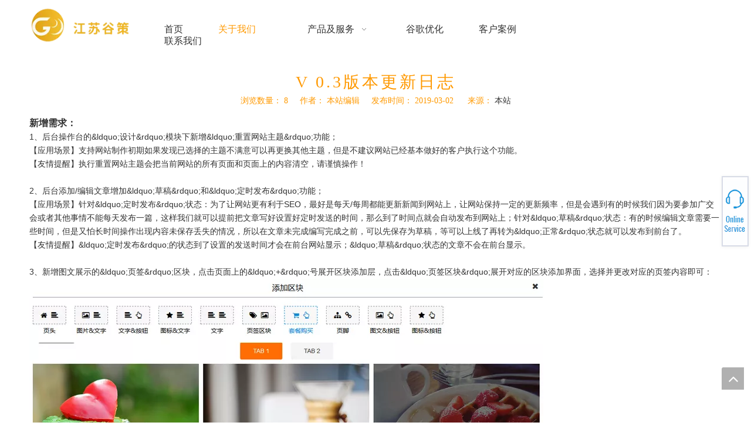

--- FILE ---
content_type: text/html;charset=utf-8
request_url: https://www.gooce.cn/id3175905.html
body_size: 17508
content:
<!DOCTYPE html> <html lang="zh" prefix="og: http://ogp.me/ns#" style="height: auto;"> <head> <title>江苏谷策数字技术有限公司</title> <meta name="keywords" content=""/> <meta name="description" content=""/> <link data-type="dns-prefetch" data-domain="jjrorwxhjimqli5p.leadongcdn.cn" rel="dns-prefetch" href="//jjrorwxhjimqli5p.leadongcdn.cn"> <link data-type="dns-prefetch" data-domain="iirorwxhjimqli5p.leadongcdn.cn" rel="dns-prefetch" href="//iirorwxhjimqli5p.leadongcdn.cn"> <link data-type="dns-prefetch" data-domain="rrrorwxhjimqli5p.leadongcdn.cn" rel="dns-prefetch" href="//rrrorwxhjimqli5p.leadongcdn.cn"> <link rel="canonical" href="https://www.gooce.cn/id3175905.html"/> <meta name="applicable-device" content="pc,mobile"/> <meta http-equiv="Cache-Control" content="no-transform"/> <meta http-equiv="X-UA-Compatible" content="IE=edge"/> <meta name="renderer" content="webkit"/> <meta http-equiv="Content-Type" content="text/html; charset=utf-8"/> <meta name="viewport" content="width=device-width, initial-scale=1, user-scalable=no"/> <link rel="icon" href="//iirorwxhjimqli5p.leadongcdn.cn/cloud/rnBopKqiRlmSmoqonp/www-ico-la_9e2a59c3b863d522b5434d5cc17dcca0_16X16.ico"> <link type="text/css" rel="stylesheet" href="//iirorwxhjimqli5p.leadongcdn.cn/concat/goijKB74evRxiSoolqjpjkoqnil/static/assets/style/bootstrap/cus.bootstrap.grid.system.css,/static/assets/style/bootstrap/cus.bootstrap.grid.system.split.css,/static/assets/widget/script/plugins/picture/animate.css,/static/assets/widget/style/component/pictureNew/widget_setting_description/picture.description.css,/static/assets/widget/style/component/pictureNew/public/public.css"/> <link type="text/css" rel="stylesheet" href="//rrrorwxhjimqli5p.leadongcdn.cn/concat/7pilKB47s8RdiSoqlpkqjpilnkl/static/assets/widget/script/plugins/smartmenu/css/navigation.css,/static/assets/widget/style/component/articledetail/articledetail.css,/static/assets/widget/style/component/tiptap_richText/tiptap_richText.css"/> <link href="//jjrorwxhjimqli5p.leadongcdn.cn/theme/nrjqKBiplqSRpnqiRliSqjimRliSikSRrjqijrriiiokjir/style/style.css" type="text/css" rel="stylesheet" data-theme="true" data-static="false"/><style>@media(min-width:990px){[data-type="rows"][data-level="rows"]{display:flex}}</style> <style guid='u_079325bc463844cc9ba47e8656049726' emptyRender='true' placeholder='true' type='text/css'></style> <link href="//iirorwxhjimqli5p.leadongcdn.cn/site-res/rnkoKBiplqSRjimqliSRkqorrnRliSrjlpmmRpjSjrijriipkkimRriSoopqnpnmrrrrSRnk.css?1667482327615" rel="stylesheet" data-extStyle="true" type="text/css" data-extAttr="20221108133910"/> <style data-type="unAboveTheFoldHeight">#outerContainer_1417076571785{height:30px;overflow:hidden}#outerContainer_1659497955589{height:21px;overflow:hidden}#siteblocks-setting-wrap-vmUqLTejHrhE{height:520px;overflow:hidden}</style> <style guid='b9507fdb-d03c-48c1-b573-d9df82ad5d36' pm_pageStaticHack='' jumpName='head' pm_styles='head' type='text/css'>.sitewidget-articleDetail-20141127154728 .articledetail-title h1{font-size:28px;line-height:40px;letter-spacing:4px;text-align:center;color:#f90}.sitewidget-articleDetail-20141127154728 .articledetail-title p{text-align:center;color:#f90}.sitewidget-articleDetail-20141127154728 .sitewidget-bd .articledetail-user-shareit{text-align:center}.sitewidget-articleDetail-20141127154728 .sitewidget-bd .articledetail-user-shareit .bdsharebuttonbox{text-align:center}</style><script type="text/javascript" src="//rrrorwxhjimqli5p.leadongcdn.cn/static/t-7jBmBKiKoolqjpjkoqnij/assets/script/jquery-1.11.0.concat.js"></script> <script type="text/x-delay-ids" data-type="delayIds" data-device="pc" data-xtype="0" data-delayIds='["vEKUPZbpzTkj","iPAfFDpIUKdj","cNpVBmArsagE","nGUfaObqtcBj"]'></script> <script guid='1781ed0b-2734-4697-8b43-6368c717076b' pm_pageStaticHack='true' jumpName='head' pm_scripts='head' type='text/javascript'>try{(function(window,undefined){var phoenixSite=window.phoenixSite||(window.phoenixSite={});phoenixSite.lanEdition="ZH_CN";var page=phoenixSite.page||(phoenixSite.page={});page.cdnUrl="//jjrorwxhjimqli5p.leadongcdn.cn";page.siteUrl="https://www.gooce.cn";page.lanEdition=phoenixSite.lanEdition;page._menu_prefix="";page._pId="hRAUpwsfQFKt";phoenixSite._sViewMode="true";phoenixSite._templateSupport="true";phoenixSite._singlePublish="false"})(this)}catch(e){try{console&&console.log&&console.log(e)}catch(e){}};</script> <!--[if lt IE 9]><style guid='u_8bc2d988f4ca48319463f839d7da609b' type='text/css'>.col-md-1,.col-md-2,.col-md-3,.col-md-4,.col-md-5,.col-md-6,.col-md-7,.col-md-8,.col-md-9,.col-md-10,.col-md-11,.col-md-12{float:left}.col-md-12{width:100%}.col-md-11{width:91.66666666666666%}.col-md-10{width:83.33333333333334%}.col-md-9{width:75%}.col-md-8{width:66.66666666666666%}.col-md-7{width:58.333333333333336%}.col-md-6{width:50%}.col-md-5{width:41.66666666666667%}.col-md-4{width:33.33333333333333%;*width:33.2%}.col-md-3{width:25%}.col-md-2{width:16.666666666666664%}.col-md-1{width:8.333333333333332%}</style> <script src="//iirorwxhjimqli5p.leadongcdn.cn/static/assets/script/plugins/bootstrap/respond.src.js?_=1667482327615"></script> <link href="//rrrorwxhjimqli5p.leadongcdn.cn/respond-proxy.html" id="respond-proxy" rel="respond-proxy"/> <link href="/assets/respond/respond.proxy.gif" id="respond-redirect" rel="respond-redirect"/> <script src="/assets/respond/respond.proxy.js?_=1667482327615"></script><![endif]--> <meta name="google-site-verification" content="h839W3TNTQeWeJB2tuLItJ6aQ6Jc5dQ6rrmMJTGZnQg"/> <script id='u_d8464d9458754786bbb0d45bc472bfee' guid='u_d8464d9458754786bbb0d45bc472bfee' pm_script='init_top' type='text/javascript'>try{(function(window,undefined){var datalazyloadDefaultOptions=window.datalazyloadDefaultOptions||(window.datalazyloadDefaultOptions={});datalazyloadDefaultOptions["version"]="2.0.1";datalazyloadDefaultOptions["isMobileViewer"]="false";datalazyloadDefaultOptions["hasCLSOptimizeAuth"]="false";datalazyloadDefaultOptions["_version"]="2.0.0";datalazyloadDefaultOptions["isPcOptViewer"]="true"})(this)}catch(e){try{console&&console.log&&console.log(e)}catch(e){}};</script> <script id='u_f26f7135a6874f20a5d8a2f523ebaa68' guid='u_f26f7135a6874f20a5d8a2f523ebaa68' type='text/javascript'>try{var thisUrl=location.host;var referUrl=document.referrer;if(referUrl.indexOf(thisUrl)==-1)localStorage.setItem("landedPage",document.URL)}catch(e){try{console&&console.log&&console.log(e)}catch(e){}};</script> </head> <body class=" frontend-body-canvas"> <div id='backstage-headArea' headFlag='1'><div class="outerContainer" data-mobileBg="true" id="outerContainer_1657680594405" data-type="outerContainer" data-level="rows"><div class="container" data-type="container" data-level="rows" cnttype="backstage-container-mark" data-module-radio="2" data-module-width="1440" data-module-set="true"><style id="outerContainer_1657680594405_moduleStyle">@media(min-width:1200px){#outerContainer_1657680594405 div[data-type="container"]{max-width:1440px;padding:0 40px;box-sizing:border-box}}</style><div class="row" data-type="rows" data-level="rows" data-attr-xs="null" data-attr-sm="null"><div class="col-md-2" id="column_1657680731268" data-type="columns" data-level="columns"><div id="location_1657680731269" data-type="locations" data-level="rows"><div class="backstage-stwidgets-settingwrap" scope="0" settingId="vEKUPZbpzTkj" id="component_vEKUPZbpzTkj" relationCommonId="hRAUpwsfQFKt" classAttr="sitewidget-logo-20190621172708"> <div class="sitewidget-pictureNew sitewidget-logo sitewidget-logo-20190621172708"> <div class="sitewidget-bd"> <style>.sitewidget-logo-20190621172708 img{filter:blur(0);transition:filter .5s ease}</style> <div class="picture-resize-wrap " style="position: relative; width: 100%; text-align: left; "> <span class="picture-wrap pic-style-default 666 animated bounceInDown" data-ee="animated bounceInDown" id="picture-wrap-vEKUPZbpzTkj" style="display: inline-block; position: relative;max-width: 100%;"> <a class="imgBox mobile-imgBox" style="display: inline-block; position: relative;max-width: 100%;"> <img src="//iirorwxhjimqli5p.leadongcdn.cn/cloud/nnBppKqiRljSolkorqlij/logo.png" alt="logo (2)" title="logo (2)" phoenixLazyload='true'/> </a> </span> </div> </div> </div> </div> <script type="text/x-delay-script" data-id="vEKUPZbpzTkj" data-jsLazyloadType="1" data-alias="logo" data-jsLazyload='true' data-type="component" data-jsDepand='["//jjrorwxhjimqli5p.leadongcdn.cn/static/t-7jBmBKiKoolqjpjkoqnij/assets/widget/script/plugins/jquery.lazyload.js","//iirorwxhjimqli5p.leadongcdn.cn/static/t-7jBmBKiKoolqjpjkoqnij/assets/widget/script/compsettings/comp.logo.settings.js"]' data-jsThreshold='5' data-cssDepand='' data-cssThreshold='5'>(function(window,$,undefined){try{(function(window,$,undefined){var respSetting={},temp;$(function(){$("#picture-wrap-vEKUPZbpzTkj").on("webkitAnimationEnd webkitTransitionEnd mozAnimationEnd MSAnimationEnd oanimationend animationend",function(){var rmClass="animated bounce zoomIn pulse rotateIn swing fadeIn bounceInDown bounceInLeft bounceInRight bounceInUp fadeInDownBig fadeInLeftBig fadeInRightBig fadeInUpBig zoomInDown zoomInLeft zoomInRight zoomInUp";$(this).removeClass(rmClass)});var version=
$.trim("20200313131553");if(!!!version)version=undefined;if(phoenixSite.phoenixCompSettings&&typeof phoenixSite.phoenixCompSettings.logo!=="undefined"&&phoenixSite.phoenixCompSettings.logo.version==version&&typeof phoenixSite.phoenixCompSettings.logo.logoLoadEffect=="function"){phoenixSite.phoenixCompSettings.logo.logoLoadEffect("vEKUPZbpzTkj",".sitewidget-logo-20190621172708","animated bounceInDown","animated bounce",respSetting);if(!!phoenixSite.phoenixCompSettings.logo.version&&phoenixSite.phoenixCompSettings.logo.version!=
"1.0.0")loadAnimationCss();return}var resourceUrl="//rrrorwxhjimqli5p.leadongcdn.cn/static/assets/widget/script/compsettings/comp.logo.settings.js?_\x3d1667482327615";if(phoenixSite&&phoenixSite.page){var cdnUrl=phoenixSite.page.cdnUrl;resourceUrl=cdnUrl+"/static/assets/widget/script/compsettings/comp.logo.settings.js?_\x3d1667482327615"}var callback=function(){phoenixSite.phoenixCompSettings.logo.logoLoadEffect("vEKUPZbpzTkj",".sitewidget-logo-20190621172708","animated bounceInDown","animated bounce",
respSetting);if(!!phoenixSite.phoenixCompSettings.logo.version&&phoenixSite.phoenixCompSettings.logo.version!="1.0.0")loadAnimationCss()};if(phoenixSite.cachedScript)phoenixSite.cachedScript(resourceUrl,callback());else $.getScript(resourceUrl,callback())});function loadAnimationCss(){var link=document.createElement("link");link.rel="stylesheet";link.type="text/css";link.href="//jjrorwxhjimqli5p.leadongcdn.cn/static/assets/widget/script/plugins/picture/animate.css?1667482327615";var head=document.getElementsByTagName("head")[0];
head.appendChild(link)}})(window,jQuery)}catch(e){try{console&&console.log&&console.log(e)}catch(e){}}})(window,$);</script> </div></div><div class="col-md-8" id="column_1657680588910" data-type="columns" data-level="columns"><div id="location_1657680588913" data-type="locations" data-level="rows"><div class="backstage-stwidgets-settingwrap" scope="0" settingId="cNpVBmArsagE" id="component_cNpVBmArsagE" relationCommonId="hRAUpwsfQFKt" classAttr="sitewidget-navigation_style-20210322103751"> <div class="sitewidget-navigation_style sitewidget-navnew fix sitewidget-navigation_style-20210322103751 navnew-way-slide navnew-slideRight"> <a href="javascript:;" class="navnew-thumb-switch navnew-thumb-way-slide navnew-thumb-slideRight" style="background-color:transparent"> <span class="nav-thumb-ham first" style="background-color:#333333"></span> <span class="nav-thumb-ham second" style="background-color:#333333"></span> <span class="nav-thumb-ham third" style="background-color:#333333"></span> </a> <ul class="navnew smsmart navnew-way-slide navnew-slideRight navnew-wide-substyle-new0 "> <li id="parent_0" class="navnew-item navLv1 " data-visible="1"> <a id="nav_3832774" target="_self" rel="" class="navnew-link" data-currentIndex="" href="/"><i class="icon "></i><span class="text-width">首页</span> </a> <span class="navnew-separator"></span> </li> <li id="parent_1" class="navnew-item navLv1 " data-visible="1"> <a id="nav_3832764" target="_self" rel="" class="navnew-link" data-currentIndex="" href="/aboutus.html"><i class="icon "></i><span class="text-width">关于我们</span> </a> <span class="navnew-separator"></span> <ul class="navnew-sub1"> <li class="navnew-sub1-item navLv2" data-visible="1"> <a id="nav_3832724" class="navnew-sub1-link" target="_self" rel="" data-currentIndex='' href="/ic283304.html"> <i class="icon "></i>新闻动态</a> </li> <li class="navnew-sub1-item navLv2" data-visible="1"> <a id="nav_3832714" class="navnew-sub1-link" target="_self" rel="" data-currentIndex='1' href="/ic273304.html"> <i class="icon "></i>版本更新</a> </li> </ul> </li> <li id="parent_2" class="navnew-item navLv1 " data-visible="1"> <a id="nav_3832754" target="_self" rel="" class="navnew-link" data-currentIndex="" href="/chanpinjifuwu.html"><i class="icon "></i><span class="text-width">产品及服务</span> </a> <span class="navnew-separator"></span> <ul class="navnew-sub1"> <li class="navnew-sub1-item navLv2" data-visible="1"> <a id="nav_3832784" class="navnew-sub1-link" target="_self" rel="" data-currentIndex='' href="/H5xiangyingshiwangzhan.html"> <i class="icon "></i>谷歌首页推广</a> </li> <li class="navnew-sub1-item navLv2" data-visible="1"> <a id="nav_3832694" class="navnew-sub1-link" target="_self" rel="" data-currentIndex='' href="/qiyeyingxiaopingtai.html"> <i class="icon "></i>外贸营销型网站</a> </li> <li class="navnew-sub1-item navLv2" data-visible="1"> <a id="nav_3832704" class="navnew-sub1-link" target="_self" rel="" data-currentIndex='' href="/wangzhanzhuti.html"> <i class="icon "></i>网站主题</a> </li> </ul> </li> <li id="parent_3" class="navnew-item navLv1 " data-visible="1"> <a id="nav_3832744" target="_self" rel="" class="navnew-link" data-currentIndex="" href="/yun.html"><i class="icon "></i><span class="text-width">谷歌优化</span> </a> <span class="navnew-separator"></span> </li> <li id="parent_4" class="navnew-item navLv1 " data-visible="1"> <a id="nav_3832734" target="_self" rel="" class="navnew-link" data-currentIndex="" href="/kehuanli.html"><i class="icon "></i><span class="text-width">客户案例</span> </a> <span class="navnew-separator"></span> </li> <li id="parent_5" class="navnew-item navLv1 " data-visible="1"> <a id="nav_3832684" target="_self" rel="" class="navnew-link" data-currentIndex="" href="/contactus.html"><i class="icon "></i><span class="text-width">联系我们</span> </a> <span class="navnew-separator"></span> </li> </ul> </div> </div> <script type="text/x-delay-script" data-id="cNpVBmArsagE" data-jsLazyloadType="1" data-alias="navigation_style" data-jsLazyload='true' data-type="component" data-jsDepand='["//iirorwxhjimqli5p.leadongcdn.cn/static/t-poBpBKoKiymxlx7r/assets/widget/script/plugins/smartmenu/js/jquery.smartmenusUpdate.js","//rrrorwxhjimqli5p.leadongcdn.cn/static/t-niBoBKnKrqmlmp7q/assets/widget/script/compsettings/comp.navigation_style.settings.js"]' data-jsThreshold='5' data-cssDepand='' data-cssThreshold='5'>(function(window,$,undefined){try{$(function(){if(phoenixSite.phoenixCompSettings&&typeof phoenixSite.phoenixCompSettings.navigation_style!=="undefined"&&typeof phoenixSite.phoenixCompSettings.navigation_style.navigationStyle=="function"){phoenixSite.phoenixCompSettings.navigation_style.navigationStyle(".sitewidget-navigation_style-20210322103751","","navnew-wide-substyle-new0","0","0","100px","0","0");return}$.getScript("//jjrorwxhjimqli5p.leadongcdn.cn/static/assets/widget/script/compsettings/comp.navigation_style.settings.js?_\x3d1768473824135",
function(){phoenixSite.phoenixCompSettings.navigation_style.navigationStyle(".sitewidget-navigation_style-20210322103751","","navnew-wide-substyle-new0","0","0","100px","0","0")})})}catch(e){try{console&&console.log&&console.log(e)}catch(e){}}})(window,$);</script> </div></div><div class="col-md-2" id="column_1657680736766" data-type="columns" data-level="columns"><div id="location_1657680736767" data-type="locations" data-level="rows"><div class='PDataLazyLoad_Module dataLazyloadLoding' data-lazyload-type='dynamic' data-lazyload-from='template' data-lazyload-alias='userLoginStatus' data-lazyload-uuid='userLoginStatus_nGUfaObqtcBj' data-lazyload-version='2.0.0' data-settingId='nGUfaObqtcBj' id='pDataLazyLoadModule_nGUfaObqtcBj' data-uuid='uuid_5676810651cb4dd38088c20225ea2af8' data-dynamic-js-lazyload='true' data-dynamic-mobile-head='false'> <template style='visibility: hidden;' data-lazyload-template='true' data-lazyload-type='dynamic' data-lazyload-alias='userLoginStatus' data-settingId='nGUfaObqtcBj' data-lazyload-uuid='userLoginStatus_nGUfaObqtcBj' data-uuid='uuid_5676810651cb4dd38088c20225ea2af8' data-lazyload-version='2.0.0'><script id=u_a5474e632be64b8091d805a11090d4cd data-type='dynamicJs'>;(function(window, $, undefined) { var dynamicElementId = 'u_a5474e632be64b8091d805a11090d4cd'; var settingId = 'nGUfaObqtcBj'; var relationCommonId = 'hRAUpwsfQFKt'; var componentAlias = '5674512f356e4670393735717a7768772f3455725868565477334f4a736e3442'; var staticUpdateVersion = 'ipBjVKrWWVik'; var _version_ = '2.0.0'; var _isPcOptViewer_ = 'true'; if (!!!dynamicElementId || !!!settingId || !!!relationCommonId || !!!componentAlias) { return; } var nomalViewAjaxMode = 'false'; var isNomalViewAjaxPcAbovethefoldMode = 'false'; var terminal = '0'; var ajaxUrl = '/phoenix/admin/component/dynamic/' + settingId + '/' + relationCommonId + '/' + componentAlias; var ajaxOption = { url: ajaxUrl, type: 'post', cache: false, dataType: 'html' }; var postData = ajaxOption['data'] || {}; $.extend(postData, {"terminal":terminal}); $.extend(postData, {"staticUpdateVersion" : staticUpdateVersion}); $.extend(postData, {'__lj__' : (typeof $LAB != 'undefined' && !!$LAB)}); $.extend(postData, {'__ls__' : (typeof window.LABHelper != 'undefined' && typeof window.LABHelper.loadCss != 'undefined' && !!window.LABHelper.loadCss)}); $.extend(postData, {"__ver__" : _version_}); $.extend(postData, {"nomalViewAjaxMode" : nomalViewAjaxMode}); $.extend(postData, {"_isPcOptViewer_" : _isPcOptViewer_}); $.extend(postData, {"isNomalViewAjaxPcMode" : isNomalViewAjaxPcAbovethefoldMode}); var isSinglePublishMode = false; if (typeof window.phoenixSite != 'undefined' && typeof window.phoenixSite._sViewMode != 'undefined' && window.phoenixSite._sViewMode == 'true' && typeof window.phoenixSite._singlePublish != 'undefined') { isSinglePublishMode = window.phoenixSite._singlePublish; } $.extend(postData, {"singlePublishMode" : isSinglePublishMode}); ajaxOption['data'] = postData; $.ajax(ajaxOption).fail(function(jqXHR, textStatus, errorThrown) { $('#' + dynamicElementId).remove(); }).done(function(response, textStatus, jqXHR) { if (!!!response) { $('#' + dynamicElementId).remove(); return; } if(response.indexOf('frontend-body-canvas') != -1){ location.reload(); return; } var result = $(response), jsDepand = "", cssDepand = ""; var hackTextarea = result.find('textarea[data-id=' + settingId + ']'); if (!!hackTextarea.length) { jsDepand = hackTextarea.attr('data-jsDepand'); cssDepand = hackTextarea.attr('data-cssDepand'); try { cssDepand = $.trim(cssDepand); cssDepand = $.parseJSON(cssDepand); } catch (e) { cssDepand = ""; } try { jsDepand = $.trim(jsDepand); jsDepand = $.parseJSON(jsDepand); } catch (e) { jsDepand = ""; } } $.each(cssDepand, function(i,v){ var options = {}; var supportPreload = (typeof preloadCSS != 'undefined' && typeof preloadCSS.relpreload != 'undefined' && preloadCSS.relpreload.supportPreload); options.preload = supportPreload; options.url = v; options.callback = function(){ }; LABHelper.loadCss(options); }); $LAB.setOptions({AlwaysPreserveOrder:true}).script(jsDepand).wait(function(){ $('#' + dynamicElementId).replaceWith(response); $('div[data-id=' + settingId + ']').remove(); }) }).always(function(response, textStatus, jqXHR) { }); })(window, jQuery);</script></template> </div> </div></div></div></div></div><script type="text" attr="mobileHeadArea">{"mobilenHeadBtnFlage":null,"mobilenHeadBgcolor":null}</script></div><div id="backstage-bodyArea"><div class="outerContainer" data-mobileBg="true" id="outerContainer_1417068526403" data-type="outerContainer" data-level="rows"><div class="container" data-type="container" data-level="rows" cnttype="backstage-container-mark"><div class="row" data-type="rows" data-level="rows" data-attr-xs="null" data-attr-sm="null"><div class="col-md-12" id="column_85153051beb74a8ebbbf3542674f0bbd" data-type="columns" data-level="columns"><div id="location_1417068513380" data-type="locations" data-level="rows"><div class="backstage-stwidgets-settingwrap" scope="0" settingId="iPAfFDpIUKdj" data-speedType="hight" id="component_iPAfFDpIUKdj" relationCommonId="hRAUpwsfQFKt" classAttr="sitewidget-articleDetail-20141127154728" data-descDisplayFlag="" data-descDisplayFlags=""> <div class="sitewidget-articledetail sitewidget-articleDetail-20141127154728"> <div class="sitewidget-bd"> <div class="articleDetail-container"> <div class="articleDetail-container-left overflow"> <div class="articledetail-title"> <h1>V 0.3版本更新日志</h1> <p> 浏览数量： <span id="article_browse_num_iPAfFDpIUKdj" base="0">8</span>&nbsp;&nbsp;&nbsp;&nbsp; 作者： 本站编辑&nbsp;&nbsp;&nbsp;&nbsp; 发布时间： 2019-03-02 &nbsp;&nbsp;&nbsp;&nbsp; 来源： <a href="">本站</a> <input type="hidden" name="curBackendPageId" value="hRAUpwsfQFKt"/> </p> </div> <div class="articledetail-user-shareit txtc mb10 mt5"> <div class="shareListInput" style="width: 0;height: 0;overflow: hidden;">["facebook","twitter","line","wechat","linkedin","pinterest","whatsapp"]</div> <script>function handlerLoadScript(url,callback){var script=document.createElement("script");script.async=true;if(script.readyState)script.onreadystatechange=function(){if(script.readyState=="loaded"||script.readyState=="complete")callback()};else script.onload=function(){callback()};script.src=url;document.body.appendChild(script)}
onloadHack(function(){$(".sharethis-inline-share-buttons").css("opacity","0");setTimeout(function(){handlerLoadScript("//platform-api.sharethis.com/js/sharethis.js#property\x3d62538e83b0813d0019d6559d\x26product\x3dinline-share-buttons",function(){var shareTime=setInterval(function(){if($(".sharethis-inline-share-buttons .st-btn").length>0){clearInterval(shareTime);var list=JSON.parse($(".shareListInput").text());$(".sharethis-inline-share-buttons .st-btn").addClass("hideShare");$.each(list,function(index,
value){$('.sharethis-inline-share-buttons .st-btn[data-network\x3d"'+value+'"]').css("order",index+1);$('.sharethis-inline-share-buttons .st-btn[data-network\x3d"'+value+'"]').removeClass("hideShare")});$(".sharethis-inline-share-buttons").css("opacity","1")}},300);setTimeout(function(){if(shareTime)clearInterval(shareTime)},3E4)})},2E3)});</script> <div class="sharethis-inline-share-buttons"></div> </div> <div class="articledetail-cont fix "> <p> <div style="color:rgb(51, 51, 51);font-family:Arial, Helvetica, sans-serif;font-size:14px;line-height:23.8px;"> <span style="font-size:16px;"><strong><span style="font-family:Arial, Helvetica, sans-serif;">新增需求：</span></strong></span> </div> <div style="color:rgb(51, 51, 51);font-family:Arial, Helvetica, sans-serif;font-size:14px;line-height:23.8px;"> <span style="font-family:Arial, Helvetica, sans-serif;">1、后台操作台的&amp;ldquo;设计&amp;rdquo;模块下新增&amp;ldquo;重置网站主题&amp;rdquo;功能；</span> </div> <div style="color:rgb(51, 51, 51);font-family:Arial, Helvetica, sans-serif;font-size:14px;line-height:23.8px;"> <span style="font-family:Arial, Helvetica, sans-serif;">【应用场景】支持网站制作初期如果发现已选择的主题不满意可以再更换其他主题，但是不建议网站已经基本做好的客户执行这个功能。</span> </div> <div style="color:rgb(51, 51, 51);font-family:Arial, Helvetica, sans-serif;font-size:14px;line-height:23.8px;"> <span style="font-family:Arial, Helvetica, sans-serif;">【友情提醒】执行重置网站主题会把当前网站的所有页面和页面上的内容清空，请谨慎操作！</span> </div> <div style="color:rgb(51, 51, 51);font-family:Arial, Helvetica, sans-serif;font-size:14px;line-height:23.8px;"> &nbsp; </div> <div style="color:rgb(51, 51, 51);font-family:Arial, Helvetica, sans-serif;font-size:14px;line-height:23.8px;"> <span style="font-family:Arial, Helvetica, sans-serif;">2、后台添加/编辑文章增加&amp;ldquo;草稿&amp;rdquo;和&amp;ldquo;定时发布&amp;rdquo;功能；</span> </div> <div style="color:rgb(51, 51, 51);font-family:Arial, Helvetica, sans-serif;font-size:14px;line-height:23.8px;"> <span style="font-family:Arial, Helvetica, sans-serif;">【应用场景】针对&amp;ldquo;定时发布&amp;rdquo;状态：为了让网站更有利于SEO，最好是每天/每周都能更新新闻到网站上，让网站保持一定的更新频率，但是会遇到有的时候我们因为要参加广交会或者其他事情不能每天发布一篇，这样我们就可以提前把文章写好设置好定时发送的时间，那么到了时间点就会自动发布到网站上；针对&amp;ldquo;草稿&amp;rdquo;状态：有的时候编辑文章需要一些时间，但是又怕长时间操作出现内容未保存丢失的情况，所以在文章未完成编写完成之前，可以先保存为草稿，等可以上线了再转为&amp;ldquo;正常&amp;rdquo;状态就可以发布到前台了。</span> </div> <div style="color:rgb(51, 51, 51);font-family:Arial, Helvetica, sans-serif;font-size:14px;line-height:23.8px;"> <span style="font-family:Arial, Helvetica, sans-serif;">【友情提醒】&amp;ldquo;定时发布&amp;rdquo;的状态到了设置的发送时间才会在前台网站显示；&amp;ldquo;草稿&amp;rdquo;状态的文章不会在前台显示。</span> </div> <div style="color:rgb(51, 51, 51);font-family:Arial, Helvetica, sans-serif;font-size:14px;line-height:23.8px;"> &nbsp; </div> <div style="color:rgb(51, 51, 51);font-family:Arial, Helvetica, sans-serif;font-size:14px;line-height:23.8px;"> <span style="font-family:Arial, Helvetica, sans-serif;">3、新增图文展示的&amp;ldquo;页签&amp;rdquo;区块，点击页面上的&amp;ldquo;+&amp;rdquo;号展开区块添加层，点击&amp;ldquo;页签区块&amp;rdquo;展开对应的区块添加界面，选择并更改对应的页签内容即可：<br/><img alt="版本更新" src="[data-uri]" title="版本更新" data-original="//iirorwxhjimqli5p.leadongcdn.cn/cloud/iiBonKmkSRqmnlqok/banbengeng.png" class=" lazyimg"/></span> </div> </p> </div> <ul class="pager fix previousAndNext"> </ul> </div> </div> </div> </div> <input type="hidden" class="linkPopupForm linkPopupForm_idHidden_article" name="" id="articleIdHidden" value="2782064"/> </div> <script type="text/x-delay-script" data-id="iPAfFDpIUKdj" data-jsLazyloadType="1" data-alias="articleDetail" data-jsLazyload='true' data-type="component" data-jsDepand='["//iirorwxhjimqli5p.leadongcdn.cn/static/t-qjBpBKjKqsqzyp7i/assets/widget/script/plugins/proddetail/js/prodDetail_table.js","//rrrorwxhjimqli5p.leadongcdn.cn/static/t-poBpBKkKpgpswi7r/assets/widget/script/plugins/tiptap_richText/tiptap_richText.js"]' data-jsThreshold='5' data-cssDepand='' data-cssThreshold='5'>(function(window,$,undefined){try{(function(window,$,undefined){function articleViewNum(){var wrapElm=$("#article_browse_num_iPAfFDpIUKdj");if(!wrapElm.length)return;$.get("/phoenix/admin/article/browseNum?articleId\x3d2782064",function(xhr){if(isNaN(xhr))return;var realNum=parseInt(xhr);if(isNaN(realNum))return;wrapElm.html(realNum)})}function initArticleInquire(_widgetClass){$("."+_widgetClass+" .articledetail-inquiry-btn").unbind("click").bind("click",function(){var articleId=$(this).attr("articleId");
var inquireMutualType=$(this).attr("inquireMutualType");if(inquireMutualType=="1")window.location="/phoenix/admin/article/inquire?articleId\x3d"+articleId;else{var curBackendPageId=$("."+_widgetClass+" input[name\x3dcurBackendPageId]").val();var data={"cur_backend_pageId":curBackendPageId,"articleId":articleId};var _options={url:"/phoenix/admin/article/inquire/popup",type:"post",data:data,done:function(xhr){$("#form_inquire_popup_div").remove();$("body").append(xhr);$("#form_inquire_popup_div").fadeIn();
if($(".pop-inquire .pop-main .control-group.submitGroup").length>0&&$("#formsubmitClone").length==0){var submitGroupAdd=$(".pop-inquire .pop-main .control-group.submitGroup").clone();$("#form_inquire_popup_div.pop-inquire .pop-box").append(submitGroupAdd);if($("#form_inquire_popup_div.pop-inquire .pop-box\x3e.submitGroup").find("button").length==1)$("#form_inquire_popup_div.pop-inquire .pop-box\x3e.submitGroup").find("button").eq(0).attr("id","formsubmitClone");if($("#form_inquire_popup_div.pop-inquire .pop-box\x3e.submitGroup").find("button").length==
2){$("#form_inquire_popup_div.pop-inquire .pop-box\x3e.submitGroup").find("button").eq(0).attr("id","formsubmitClone");$("#form_inquire_popup_div.pop-inquire .pop-box\x3e.submitGroup").find("button").eq(1).attr("id","formresetClone")}}}};phoenixSite.ajax(_options)}});$(document).on("click","#formsubmitClone",function(ev){$(".form_inquire_popup #formsubmit").click()});$(document).on("click","#formresetClone",function(ev){$(".form_inquire_popup #formreset").click()})}$(function(){tableScroll(".sitewidget-articleDetail-20141127154728 .articledetail-cont");
initArticleInquire("sitewidget-articleDetail-20141127154728");articleViewNum()})})(window,jQuery)}catch(e){try{console&&console.log&&console.log(e)}catch(e){}}try{$(function(){var articleCategoryId=$.cookie("PFCCA");var articleCateId="";if(articleCategoryId!=undefined){var articleCateIdArray=articleCategoryId.split("_");if(articleCateIdArray.length==2)articleCateId=articleCateIdArray[1]}phoenixSite.ajax({url:"/phoenix/admin/article/showNextPrevious",data:{"articleId":"2782064","articleCateId":articleCateId,
"displayMode":"0","showTitle":"1","preNextShowSameCate":"0","preNextShowSameCateSource":"0"},type:"get",done:function(response){$("#component_iPAfFDpIUKdj"+" ul.previousAndNext").html(response)}})})}catch(e){try{console&&console.log&&console.log(e)}catch(e){}}try{$(function(){setTimeout(function(){$(".sitewidget-articleDetail-20141127154728 iframe").each(function(item){if($(this).attr("data-src")){var src=$(this).attr("data-src");$(this).attr("src",src)}})},3E3)})}catch(e){try{console&&console.log&&
console.log(e)}catch(e){}}})(window,$);</script> </div></div></div></div></div><div class="outerContainer" data-mobileBg="true" id="outerContainer_1417076571785" data-type="outerContainer" data-level="rows"><div class="container" data-type="container" data-level="rows" cnttype="backstage-container-mark"><div class="row" data-type="rows" data-level="rows" data-attr-xs="null" data-attr-sm="null"><div class="col-md-12" id="column_8816f776ca494466b189932bddce6f4a" data-type="columns" data-level="columns"><div id="location_1417076554314" data-type="locations" data-level="rows"><div class='PDataLazyLoad_Module dataLazyloadLoding' data-lazyload-type='static' data-lazyload-from='template' data-lazyload-alias='placeHolder' data-component-type='0' data-lazyload-uuid='placeHolder_fLUKPYfdApJt' data-lazyload-version='2.0.0' data-settingId='fLUKPYfdApJt' id='pDataLazyLoadModule_fLUKPYfdApJt' data-uuid='uuid_2e570a80b09040f5bf801be3b275322b' data-isAboveTheFold='false'> <template style='visibility: hidden;' data-lazyload-template='true' data-lazyload-type='static' data-lazyload-alias='placeHolder' data-settingId='fLUKPYfdApJt' data-lazyload-uuid='placeHolder_fLUKPYfdApJt' data-uuid='uuid_2e570a80b09040f5bf801be3b275322b' data-lazyload-version='2.0.0'><div class="backstage-stwidgets-settingwrap" id="component_fLUKPYfdApJt" data-scope="0" data-settingId="fLUKPYfdApJt" data-relationCommonId="hRAUpwsfQFKt" data-classAttr="sitewidget-placeHolder-20141127162251"> <div class="sitewidget-placeholder sitewidget-placeHolder-20141127162251"> <div class="sitewidget-bd"> <div class="resizee" style="height:30px"></div> </div> </div> <script type="text/x-delay-script" data-id="fLUKPYfdApJt" data-jsLazyloadType="1" data-alias="placeHolder" data-jsLazyload='true' data-type="component" data-jsDepand='' data-jsThreshold='' data-cssDepand='' data-cssThreshold=''>(function(window,$,undefined){})(window,$);</script></div></template> </div> </div></div></div></div></div></div><div id='backstage-footArea' footFlag='1'><div class='PDataLazyLoad_Module dataLazyloadLoding' data-lazyload-type='static' data-lazyload-from='template' data-lazyload-alias='92901ff3-ee9a-4426-9a17-1aeec1e1cc3f' data-component-type='2' data-lazyload-uuid='92901ff3-ee9a-4426-9a17-1aeec1e1cc3f_vmUqLTejHrhE' data-lazyload-version='2.0.0' data-settingId='vmUqLTejHrhE' id='pDataLazyLoadModule_vmUqLTejHrhE' data-uuid='uuid_bb0f5b191a9943acbdd858798ca8cb24' data-isAboveTheFold='false'> <template style='visibility: hidden;' data-lazyload-template='true' data-lazyload-type='static' data-lazyload-alias='92901ff3-ee9a-4426-9a17-1aeec1e1cc3f' data-settingId='vmUqLTejHrhE' data-lazyload-uuid='92901ff3-ee9a-4426-9a17-1aeec1e1cc3f_vmUqLTejHrhE' data-uuid='uuid_bb0f5b191a9943acbdd858798ca8cb24' data-lazyload-version='2.0.0'><div class="siteblocks-setting-wrap gvpfUAKAnFSt_20200613231143 siteblocks-bkKpUfAKmwYE-20210413093229" id="siteblocks-setting-wrap-vmUqLTejHrhE" data-settingId="vmUqLTejHrhE" data-versionNo="20200613231143" data-level="rows" data-type="siteblocks" data-mobileBg="true" data-classAttr="siteblocks-bkKpUfAKmwYE-20210413093229" data-appId="8584" data-encodeAppId="gvpfUAKAnFSt" data-purchased="true" data-hide-node=""> <div class="siteblocks-container" style='background-image: url(&quot;//iirorwxhjimqli5p.leadongcdn.cn/cloud/niBppKqiRljSplkmqjlrk/foot.jpg&quot;); background-size: cover; background-repeat: no-repeat; background-position: center top; background-attachment: scroll;' data-module-radio="" data-module-width=""> <div class="QX-11228584"> <div class="contTop"> <div class="logoBox"> <div class="backstage-blocksEditor-wrap imgBox" data-wrap-type="1" data-storage="0" data-blocksEditor-type="phoenix_blocks_image" data-auto_uuid=d597de4a-f662-4b7f-8c5f-255390c086b1><div class="backstage-componet"> <div class="backstage-componet-bd" data-setting-base64=""><a class="blocks-image" href="javascript:;"><img src="//iirorwxhjimqli5p.leadongcdn.cn/cloud/nqBppKqiRliSmokommlpl/logo.png" alt="logo" title=""></a></div></div></div> </div> <div class="iconLeft"> <div class="icon"> <div class="backstage-blocksEditor-wrap iconBox" data-wrap-type="1" data-relate-appId="VyUfpAKffFmg" data-storage="1" data-blocksEditor-type="phoenix_blocks_fontIcon" data-auto_uuid=ac72157e-f819-4dd1-a434-7edb8285afcc><div class="sitewidget-common-fontIcon"> <span> <i class="fa fa-phone" style="color:rgb(255, 153, 0);font-size:40px;"></i> </span> </div></div> </div> <div class="text"> <div class="backstage-blocksEditor-wrap textTop" data-wrap-type="1" data-storage="0" data-blocksEditor-type="phoenix_blocks_text" data-auto_uuid=e1017f99-943a-4fe9-b5c6-a7dcdec1ed8c>电话:<div style="font-weight:400;line-height:1em;">18502552805</div></div> </div> </div> <div class="iconCenter"> <div class="icon2"> <div class="backstage-blocksEditor-wrap iconBox" data-wrap-type="1" data-relate-appId="VyUfpAKffFmg" data-storage="1" data-blocksEditor-type="phoenix_blocks_fontIcon" data-auto_uuid=42f72df1-e270-4ccf-b1e4-2530c60ecabd><div class="sitewidget-common-fontIcon"> <span> <i class="fa fa-map-marker" style="color:rgb(255, 153, 0);font-size:40px;"></i> </span> </div></div> </div> <div class="text"> <div class="backstage-blocksEditor-wrap textTop" data-wrap-type="1" data-storage="0" data-blocksEditor-type="phoenix_blocks_text" data-auto_uuid=3637907b-3cb7-4165-b780-bac17b6e7979>邮箱:<div class="textHover" style="font-weight:400;line-height:1.0em;">shaun.xu@gooce.cn</div></div> </div> </div> <div class="iconRight"> <div class="icon3"> <div class="backstage-blocksEditor-wrap iconBox" data-wrap-type="1" data-relate-appId="VyUfpAKffFmg" data-storage="1" data-blocksEditor-type="phoenix_blocks_fontIcon" data-auto_uuid=f5288b2b-c42c-4b1f-9ac2-008850bcea2d><div class="sitewidget-common-fontIcon"> <span> <i class="block-icon block-iconshizhong" style="color:rgb(255, 153, 0);font-size:40px;"></i> </span> </div></div> </div> <div class="text"> <div class="backstage-blocksEditor-wrap textTop" data-wrap-type="1" data-storage="0" data-blocksEditor-type="phoenix_blocks_text" data-auto_uuid=a1688d7e-b746-482a-82e6-f4d61d8d3162>工作时间:<div><font color="#acb0bb">9:00-18:00</font><div style="font-weight:400;line-height:1.0em;"><br></div></div></div> </div> </div> </div> <div class="contBottom"> <div class="textLeft"> <div class="backstage-blocksEditor-wrap textTitle textStyle" data-wrap-type="1" data-storage="0" data-blocksEditor-type="phoenix_blocks_text" data-auto_uuid=d5cb83c6-3979-4705-ac12-665ee7e2c046>关于谷策</div> <div class="backstage-blocksEditor-wrap textContent" data-wrap-type="1" data-storage="0" data-blocksEditor-type="phoenix_blocks_text" data-auto_uuid=9b25ea0c-19d0-48a1-aa14-65b4ad4438c3><span style="color:#ffffff;">江苏谷策数字技术有限公司成立于2016年，团队核心成员均拥有多年互联网经验，是一家专业从事谷歌搜索引擎营销服务的公司，<br>主营多语种产品网站全搜索引擎整体营销推广服务，包括有多语种网站建设、SEO网站优化、搜索引擎营销、Facebook营销、<br>Youtube营销和Twitter营销等服务。</span></div> </div> <div class="navWra"> <div class="backstage-blocksEditor-wrap navTitle textStyle" data-wrap-type="1" data-storage="0" data-blocksEditor-type="phoenix_blocks_text" data-auto_uuid=a8490b19-e2cd-4935-9606-dff1a58286e9>快速链接</div> <div class="backstage-blocksEditor-wrap navigation" data-wrap-type="1" data-relate-appId="PDUfKpAKpcOV" data-storage="1" data-blocksEditor-type="phoenix_blocks_navigation" data-auto_uuid=74817c89-d263-46e0-ad1a-f61ef7ef6128><div class="quick-nav-list"> <ul class="navBox"> <li class="navTile"> <a class="fontColorS1hover aStyleColor"title="谷歌首页推广" target="" href="/H5xiangyingshiwangzhan.html"> 谷歌首页推广 </a> </li> <li class="navTile"> <a class="fontColorS1hover aStyleColor"title="外贸营销型网站" target="" href="/qiyeyingxiaopingtai.html"> 外贸营销型网站 </a> </li> <li class="navTile"> <a class="fontColorS1hover aStyleColor"title="关于我们" target="" href="/aboutus.html"> 关于我们 </a> </li> <li class="navTile"> <a class="fontColorS1hover aStyleColor"title="产品及服务" target="" href="/chanpinjifuwu.html"> 产品及服务 </a> </li> <li class="navTile"> <a class="fontColorS1hover aStyleColor"title="客户案例" target="" href="/kehuanli.html"> 客户案例 </a> </li> <li class="navTile"> <a class="fontColorS1hover aStyleColor"title="谷歌优化" target="" href="/yun.html"> 谷歌优化 </a> </li> </ul> </div></div> </div> <div class="articleWra"> <div class="backstage-blocksEditor-wrap articleTitle textStyle" data-wrap-type="1" data-storage="0" data-blocksEditor-type="phoenix_blocks_text" data-auto_uuid=1304c157-2853-48e9-8404-a791d2e84a4e>新闻资讯</div> <div class="Article_Container"> <div class="backstage-blocksEditor-wrap" data-wrap-type="1" data-relate-appId="PDpUKAfUKZcV" data-storage="1" data-blocksEditor-type="phoenix_blocks_article" data-auto_uuid=b0877f52-f7e2-4822-96c1-1dd45db78887> <div class="ArticlePicList_Item articleTile"> <div class="ArticlePicList_ItemContent"> <div class="ArticlePicList_ItemContentInner"> <div class="ArticlePicList_ItemContentInnerBox"> <h5 class="h5Style ArticlePicList_ItemContentInnerH5"> <a class="fontColorS1hover h5StyleColor"href="/id3722820.html" title="数字营销人员需要知道的四种搜索引擎优化策略">数字营销人员需要知道的四种搜索引擎优化策略</a> </h5> <div class="time">四月 13,2021</div> </div> </div> </div> </div> <div class="ArticlePicList_Item articleTile"> <div class="ArticlePicList_ItemContent"> <div class="ArticlePicList_ItemContentInner"> <div class="ArticlePicList_ItemContentInnerBox"> <h5 class="h5Style ArticlePicList_ItemContentInnerH5"> <a class="fontColorS1hover h5StyleColor"href="/id3802820.html" title="五种谷歌搜索趋势会影响外贸网络营销">五种谷歌搜索趋势会影响外贸网络营销</a> </h5> <div class="time">四月 16,2021</div> </div> </div> </div> </div> </div> </div> </div> <div class="emailWra"> <div class="backstage-blocksEditor-wrap emailTitle textStyle" data-wrap-type="1" data-storage="0" data-blocksEditor-type="phoenix_blocks_text" data-auto_uuid=07b8faef-9a69-4d56-8dbd-9551aee08885>订阅</div> <div class="inputBox"> <div id="mailCollect"> <input type="hidden" name="componentPk" value="component_vmUqLTejHrhE"> <input type="hidden" name="resultPage" value="-1"> <input type="hidden" id="resultFlag" name="resultFlag" value="0"> <input type="hidden" name="encodeFormId" value="-1"> <input type="hidden" name="pageId" value="hRAUpwsfQFKt"> <div class="mailCollection-wrap"> <input type="email" class="mailInput" name="extend1" required="required" autocomplete="email" placeholder="E-mail"/> <a class="submitBtn1" href="javascript:;" id="submit" title="" aria-label=""> <i class="font-icon fa fa-paper-plane"></i> <span></span> </a> </div> </div> </div> <div class="spinfo"></div> <div class="backstage-blocksEditor-wrap inputbot" data-wrap-type="1" data-storage="0" data-blocksEditor-type="phoenix_blocks_text" data-auto_uuid=adc933dd-2d67-44a3-b7dc-841744f96363>注册我们的时事通讯，以获得最新消息。</div> </div> </div> <div class="contFooter"> <div class="backstage-blocksEditor-wrap footerTitle" data-wrap-type="1" data-storage="0" data-blocksEditor-type="phoenix_blocks_text" data-auto_uuid=cc1cb513-9e17-4fb6-a1eb-a76c947f3803><br></div> </div> </div> </div> <input type="hidden" name="appIsDev" value="0"/> <script type="text/x-delay-script" data-id="vmUqLTejHrhE" data-alias="92901ff3-ee9a-4426-9a17-1aeec1e1cc3f" data-jsLazyload='true' data-type="siteBlock" data-jsDepand='["//jjrorwxhjimqli5p.leadongcdn.cn/develop/gvpfUAKAnFSt-dCUKfpAyusvO-GvUApKfKKUAU-jkBqrKrjnrjiniqjkir-jrBqrKrjorkikjiiklr/demo.js"]' data-jsThreshold='5' data-cssDepand='["//iirorwxhjimqli5p.leadongcdn.cn/develop/gvpfUAKAnFSt-cWpUAfKSPiat-GvUApKfKKUAU-jpBqrKrjjrrjpiolnlr-jrBqrKrjorkikjiiklr/style.css"]' data-cssThreshold='5'>(function(window,$,undefined){try{$(function(){window._block_namespaces_["block8584"].init({"settingId":"vmUqLTejHrhE","nodeId":""})})}catch(e){try{console&&console.log&&console.log(e)}catch(e){}}try{(function(window,$,undefined){$(function(){onloadHack(function(){$(".siteblocks-setting-wrap[data-isTimeout\x3d1]").each(function(){$(this).detach()})})})})(window,jQuery)}catch(e){try{console&&console.log&&console.log(e)}catch(e){}}try{(function(window,jQuery,undefined){$(function(){var $thisBlock=$("#siteblocks-setting-wrap-vmUqLTejHrhE");
var handleStyleDomId="handlestyle_vmUqLTejHrhE";if($thisBlock.find("*[data-handleColorId]").length>0){if($thisBlock.find("#"+handleStyleDomId).length>0)$thisBlock.find("#"+handleStyleDomId).remove();$thisBlock.append('\x3cstyle id\x3d"'+handleStyleDomId+'"\x3e\x3c/style\x3e')}$("#siteblocks-setting-wrap-vmUqLTejHrhE").find("*[data-blockSetting-color]").each(function(index,item){var curColorStr=$(this).attr("data-blockSetting-color")||"";var handleColorId=$(this).attr("data-handleColorId")||"";var curColorObj;
if(!!curColorStr)curColorObj=eval("("+curColorStr+")");if(curColorObj instanceof Object){var classObj={};for(var k in curColorObj){var kValList=curColorObj[k].split("-");if(kValList.length!=3&&!kValList[2])continue;var kArray=k.split("_");if(kArray.length==1)classObj[k]=kValList[2];else $("#"+handleStyleDomId).append('#siteblocks-setting-wrap-vmUqLTejHrhE [data-handleColorId\x3d"'+handleColorId+'"]:'+kArray[0]+"{"+kArray[1]+":"+kValList[2]+"!important}")}$(this).css(classObj)}})})})(window,jQuery)}catch(e){try{console&&
console.log&&console.log(e)}catch(e){}}})(window,$);</script> </div></template> </div> <div class="outerContainer" data-mobileBg="true" id="outerContainer_1659497955589" data-type="outerContainer" data-level="rows"><div class="container" data-type="container" data-level="rows" cnttype="backstage-container-mark"><div class="row" data-type="rows" data-level="rows" data-attr-xs="null" data-attr-sm="null"><div class="col-md-12" id="column_1659497943067" data-type="columns" data-level="columns"><div id="location_1659497943070" data-type="locations" data-level="rows"><div class='PDataLazyLoad_Module dataLazyloadLoding' data-lazyload-type='static' data-lazyload-from='template' data-lazyload-alias='onlineService' data-component-type='0' data-lazyload-uuid='onlineService_ALKgzYsRaJyj' data-lazyload-version='2.0.0' data-settingId='ALKgzYsRaJyj' id='pDataLazyLoadModule_ALKgzYsRaJyj' data-uuid='uuid_d1013766750a4c92a37d9ec095262fa5' data-direct-render='true' data-isAboveTheFold='false'> <template style='visibility: hidden;' data-lazyload-template='true' data-lazyload-type='static' data-lazyload-alias='onlineService' data-settingId='ALKgzYsRaJyj' data-lazyload-uuid='onlineService_ALKgzYsRaJyj' data-uuid='uuid_d1013766750a4c92a37d9ec095262fa5' data-lazyload-version='2.0.0'><div class="backstage-stwidgets-settingwrap float" scope="0" id="component_ALKgzYsRaJyj" data-settingId="ALKgzYsRaJyj" data-relationCommonId="hRAUpwsfQFKt" data-classAttr="sitewidget-onlineService-20220803113911"> <div class="onlineservice-fixed sitewidget-onlineService-20220803113911 sitewidget-onlineService "> <div class="onlineservice-listbox" style=" background-color:rgb(255, 153, 0);"> <div class="onlineservice-mark"></div> <div class="onlineservice-title"> </div </div> <div class="onlineservice-cont"> <a class="onlineService_q contactlist" rel="nofollow" data-account="448306227" target="_blank" href="//wpa.qq.com/msgrd?v=3&uin=448306227" title="wpa.qq.com/msgrd?v=3&uin=448306227"><i></i>448306227</a> <a class="onlineService_t contactlist" rel="nofollow" href="tel:18502552805" title="tel:18502552805"><i class="font-icon block-icon block-icontelephone fontNone" aria-hidden="true"></i>18502552805</a> <a class="onlineService_e contactlist" rel="nofollow" href="mailto:shaun.xu@gooce.cn" title="mailto:shaun.xu@gooce.cn"><i></i>shaun.xu@gooce.cn</a> </div> </div> </div> <script id='u_c367b33ecf7c4a09a0e84268874b85b9' guid='u_c367b33ecf7c4a09a0e84268874b85b9' type='text/javascript'>try{$(function(){if($(window).width()<=989){$(".onlineservice-title").on("click",function(){$(".onlineservice-fixed").removeClass("onlineservice-fixed2").addClass("onlineservice-fixed1");$(".onlineservice-cont").removeClass("onlineservice-cont2").addClass("onlineservice-cont1");$(".onlineservice-mark").removeClass("onlineservice-mark2").addClass("onlineservice-mark1");$(".onlineservice-listbox").addClass("backgroundnone")});$(".onlineservice-mark").on("click",function(){$(".onlineservice-fixed").removeClass("onlineservice-fixed1").addClass("onlineservice-fixed2");
$(".onlineservice-cont").removeClass("onlineservice-cont1").addClass("onlineservice-cont2");$(".onlineservice-mark").removeClass("onlineservice-mark1").addClass("onlineservice-mark2");$(".onlineservice-listbox").addClass("backgroundnone")})}else{$(".onlineservice-fixed").removeClass("onlineservice-fixed1 onlineservice-fixed2");$(".onlineservice-cont").removeClass("onlineservice-cont1 onlineservice-cont2");$(".onlineservice-mark").removeClass("onlineservice-mark1 onlineservice-mark2");$(".onlineservice-listbox").removeClass("backgroundnone")}$(window).on("resize",
function(){if($(window).width()<=989){$(".onlineservice-title").on("click",function(){$(".onlineservice-fixed").removeClass("onlineservice-fixed2").addClass("onlineservice-fixed1");$(".onlineservice-cont").removeClass("onlineservice-cont2").addClass("onlineservice-cont1");$(".onlineservice-mark").removeClass("onlineservice-mark2").addClass("onlineservice-mark1");$(".onlineservice-listbox").addClass("backgroundnone")});$(".onlineservice-mark").on("click",function(){$(".onlineservice-fixed").removeClass("onlineservice-fixed1").addClass("onlineservice-fixed2");
$(".onlineservice-cont").removeClass("onlineservice-cont1").addClass("onlineservice-cont2");$(".onlineservice-mark").removeClass("onlineservice-mark1").addClass("onlineservice-mark2");$(".onlineservice-listbox").addClass("backgroundnone")})}else{$(".onlineservice-fixed").removeClass("onlineservice-fixed1 onlineservice-fixed2");$(".onlineservice-cont").removeClass("onlineservice-cont1 onlineservice-cont2");$(".onlineservice-mark").removeClass("onlineservice-mark1 onlineservice-mark2");$(".onlineservice-listbox").removeClass("backgroundnone")}})})}catch(e){try{console&&
console.log&&console.log(e)}catch(e){}};</script> </div> <script type="text/x-delay-script" data-id="ALKgzYsRaJyj" data-jsLazyloadType="1" data-alias="onlineService" data-jsLazyload='true' data-type="component" data-jsDepand='["//rrrorwxhjimqli5p.leadongcdn.cn/static/t-7jBmBKiKoolqjpjkoqnij/assets/widget/script/compsettings/comp.onlineService.settings.js"]' data-jsThreshold='5' data-cssDepand='["//jjrorwxhjimqli5p.leadongcdn.cn/static/t-7jBmBKiKoolqjpjkoqnij/assets/widget/style/component/onlineService/public/public.css","//iirorwxhjimqli5p.leadongcdn.cn/static/t-7jBmBKiKoolqjpjkoqnij/assets/widget/style/component/onlineService/widget_setting_showStyle/float.css","//rrrorwxhjimqli5p.leadongcdn.cn/static/t-7jBmBKiKoolqjpjkoqnij/assets/widget/style/component/onlineService/widget_setting_showStyle/style9.css"]' data-cssThreshold='5'>(function(window,$,undefined){try{$(function(){if(phoenixSite.phoenixCompSettings&&typeof phoenixSite.phoenixCompSettings.onlineService!=="undefined"&&typeof phoenixSite.phoenixCompSettings.onlineService.onlineServiceChange=="function"){phoenixSite.phoenixCompSettings.onlineService.onlineServiceChange(".sitewidget-onlineService-20220803113911");return}$.getScript("//jjrorwxhjimqli5p.leadongcdn.cn/static/assets/widget/script/compsettings/comp.onlineService.settings.js?_\x3d1667482327615",function(){phoenixSite.phoenixCompSettings.onlineService.onlineServiceChange(".sitewidget-onlineService-20220803113911")})})}catch(e){try{console&&
console.log&&console.log(e)}catch(e){}}try{$(function(){$(".sitewidget-onlineService-20220803113911 .onlineService_qr").on("click",function(ev){if("false"=="true"&&$(window).width()>768)return;if($(this).hasClass("sitewidget-onlineService-togglebtn"))return;ev.preventDefault();var src=$(this).attr("data-src");if(src=="")return;var tmp='\x3cdiv id\x3d"pop-online-qr"\x3e'+'\x3ca class\x3d"close" href\x3d"javascript:;"\x3e'+'\x3ci class\x3d"fa fa-times" aria-hidden\x3d"true"\x3e\x3c/i\x3e'+"\x3c/a\x3e"+
"\x3cimg src\x3d"+src+' alt\x3d"" class\x3d"telnum" /\x3e'+"\x3c/div\x3e";if($("#pop-online-tel").length>0)$("#pop-online-tel").remove();if($("#pop-online-qr").length>0)$("#pop-online-qr").remove();$("body").append(tmp);$("#pop-online-qr .close").on("click",function(){var parent=$(this).parent();parent.animate({"opacity":0},function(){parent.remove()})})});$(".sitewidget-onlineService-20220803113911 .onlineService_wechat").on("click",function(ev){if("false"=="true"&&$(window).width()>768)return;if($(this).hasClass("sitewidget-onlineService-togglebtn"))return;
ev.preventDefault();var src=$(this).attr("data-src");if(src=="")return;var tmp='\x3cdiv id\x3d"pop-online-qr"\x3e'+'\x3ca class\x3d"close" href\x3d"javascript:;"\x3e'+'\x3ci class\x3d"fa fa-times" aria-hidden\x3d"true"\x3e\x3c/i\x3e'+"\x3c/a\x3e"+"\x3cimg src\x3d"+src+' alt\x3d"" class\x3d"telnum" /\x3e'+"\x3c/div\x3e";if($("#pop-online-tel").length>0)$("#pop-online-tel").remove();if($("#pop-online-qr").length>0)$("#pop-online-qr").remove();$("body").append(tmp);$("#pop-online-qr .close").on("click",
function(){var parent=$(this).parent();parent.animate({"opacity":0},function(){parent.remove()})})})})}catch(e){try{console&&console.log&&console.log(e)}catch(e){}}try{(function(window,$,undefined){$(function(){$(".onlineService_q").on("click",function(e){e.preventDefault();if(window.fbq)window.fbq("track","ViewContent");if(window.ttq)window.ttq.track("ViewContent");var currentNum=$(this).data("account");if(!!currentNum){var servicePC="http://wpa.qq.com/msgrd?v\x3d3\x26uin\x3d"+currentNum;var serviceMobile=
"mqqwpa://im/chat?chat_type\x3dwpa\x26uin\x3d"+currentNum+"\x26version\x3d1\x26src_type\x3dweb\x26web_src";if(/(iPhone|iPad|iPod|iOS)/i.test(navigator.userAgent)||/(Android)/i.test(navigator.userAgent))window.open(serviceMobile);else window.open(servicePC)}});$(".sitewidget-onlineService-20220803113911").find("a[class^\x3donlineService_]").on("click",function(e){if(window.fbq)window.fbq("track","ViewContent");if(window.ttq)window.ttq.track("ViewContent");if(e.currentTarget&&e.currentTarget.className.indexOf("onlineService_e")==
-1)window._ldDataLayer&&window._ldDataLayer.push&&window._ldDataLayer.push(["event","action_advisory","click","onlineService"])});var timer;$(".sitewidget-onlineService-20220803113911").find("a[class^\x3donlineService_]").hover(function(e){clearTimeout(timer);timer=setTimeout(function(){if(e.currentTarget&&e.currentTarget.className.indexOf("onlineService_e")==-1)window._ldDataLayer&&window._ldDataLayer.push&&window._ldDataLayer.push(["event","action_advisory","hover","onlineService"])},2E3)},function(){clearTimeout(timer)})})})(window,
jQuery)}catch(e){try{console&&console.log&&console.log(e)}catch(e){}}try{(function(window,$,undefined){$(function(){$(".sitewidget-onlineService *").css("text-align","center !important");$(".sitewidget-onlineService *").css("direction","initial !important")})})(window,jQuery)}catch(e){try{console&&console.log&&console.log(e)}catch(e){}}})(window,$);</script></template> </div> </div></div></div></div></div></div> <script type="text/javascript" src="//iirorwxhjimqli5p.leadongcdn.cn/concat/6iirKBx6wyRziSoolqjpjkoqnil/static/assets/script/plugins/labjs/lab_pc_2_0_0.js,/static/assets/widget/script/plugins/lazysizes.min.js,/static/assets/script/phoenix/phoenixsite.js,/static/assets/script/phoenix/il8n/phoenix_il8n_ZH_CN.js"></script> <script guid='13310973-095a-42ec-a2bc-747a590aa95b' pm_pageStaticHack='' pm_scripts='bottom' type='text/javascript'>try{(function(window,$){$(function(){typeof respond!="undefined"&&respond.ext&&respond.ext.push($("#component_cNpVBmArsagE").find("style[respond\x3dtrue]"))})})(window,jQuery)}catch(e){try{console&&console.log&&console.log(e)}catch(e){}}
try{var __probe__=__probe__||{};__probe__["prefix"]="//rrrorwxhjimqli5p.leadongcdn.cn";__probe__["pId"]="hRAUpwsfQFKt";__probe__["pCId"]="";__probe__["argSuffix"]="";__probe__["random"]=(new Date).getTime()+(1+Math.random()*65536|0).toString(16).substring(1);__probe__["debug"]="false";__probe__["_menu_prefix"]="";__probe__["_referer_"]=document.referrer||"";(function(){$.get("/phoenix/admin/access?t\x3d0",function(result){try{result=$.parseJSON(result);if(result["success"]=="true"){var count_timer=
(new Date).getTime();var timer_func=setInterval(function(){var new_time=(new Date).getTime();if(new_time>10*1E3+count_timer)clearInterval(timer_func);if($("#notice_accessPassword").length==0){var p=document.createElement("script");p.type="text/javascript";p.async=true;p.src="//jjrorwxhjimqli5p.leadongcdn.cn/static/assets/script/plugins/probe/probe.js?_\x3d1768473824135";var s=document.getElementsByTagName("script")[0];s.parentNode.insertBefore(p,s);clearInterval(timer_func)}},200);return}}catch(e){}})})()}catch(e){try{console&&
console.log&&console.log(e)}catch(e){}};</script><script guid='7e92bac6-e304-4a97-be6b-33cd5a007f6f' pm_pageStaticHack='true' pm_scripts='bottom' type='text/javascript'>try{function loadDelayJs(options){var cdn=options["cdn"];var delayJs=options["delayJs"];var argSuffix=$.trim(options["argSuffix"]);if(!!!cdn||typeof cdn==="undefined"||!!!delayJs||typeof delayJs==="undefined")return;delayJs=$.trim(delayJs);try{delayJs=$.parseJSON(delayJs)}catch(e){delayJs=""}if(!!!delayJs||!$.isArray(delayJs))return;var newScriptsArr=[];$.each(delayJs,function(i,v){v=$.trim(v);!!v&&newScriptsArr.push(cdn+"/static"+v+argSuffix)});$LAB.setOptions({AlwaysPreserveOrder:true}).script(newScriptsArr)}
function loadDelayCss(options){var cdn=options["cdn"];var delayCss=options["delayCss"];var argSuffix=$.trim(options["argSuffix"]);if(!!!cdn||typeof cdn==="undefined"||!!!delayCss||typeof delayCss==="undefined")return;delayCss=$.trim(delayCss);try{delayCss=$.parseJSON(delayCss)}catch(e){delayCss=""}if(!!!delayCss||!$.isArray(delayCss))return;var isBefore=options.isBefore;if(typeof isBefore=="undefined")isBefore=true;var isBaseStatic=options.isBaseStatic||"false";var reg=new RegExp("^/develop/");$.each(delayCss,
function(i,v){v=$.trim(v);var options={};var supportPreload=preloadCSS.relpreload.supportPreload;options.isBaseStatic=isBaseStatic;options.isBefore=isBefore;options.preload=supportPreload;if(reg.test(v))options.url=cdn+v+argSuffix;else options.url=cdn+"/static"+v+argSuffix;options.callback=function(){};LABHelper.loadCss(options)})}(function(window,undefined){var options={};options["cdn"]=phoenixSite.page.cdnUrl;options["isBaseStatic"]="true";options["argSuffix"]="?_\x3d1667482327615";var delayCssArray=
[];delayCssArray.push("/assets/widget/script/plugins/gallery/colorbox/colorbox.css");delayCssArray.push("/assets/style/fontAwesome/4.7.0/css/font-awesome.css");delayCssArray.push("/assets/style/iconfont/iconfont.css");options["delayCss"]=JSON.stringify(delayCssArray);setTimeout(function(){LABHelper.loadHackStyle();loadDelayCss(options)},2E3)})(window,undefined);(function(window,undefined){var options={};options["cdn"]=phoenixSite.page.cdnUrl;options["argSuffix"]="?_\x3d1667482327615";var delayJsArray=
[];delayJsArray.push("/assets/widget/script/plugins/gallery/colorbox/jquery.colorbox.js");delayJsArray.push("/assets/script/phoenix/phoenix_form_popup.js");delayJsArray.push("/assets/script/phoenix/phoenix_picture_popup.js");options["delayJs"]=JSON.stringify(delayJsArray);onloadHack(function(){loadDelayJs(options)})})(window,undefined);(function(window,undefined){mobileLazyload.initMobileHead();mobileLazyload.getDelayIds();mobileLazyload.loadAboveTheFold();mobileLazyload.initSiteModule();mobileLazyload.loadBelowTheFold();
onloadHack(function(){mobileLazyload.triggerLoadBelowTheFold(1E4)})})(window,undefined)}catch(e){try{console&&console.log&&console.log(e)}catch(e){}}
try{(function(window,$,undefined){$(function(){$(document).unbind("contextmenu").bind("contextmenu",function(e){e.preventDefault()});if(!!phoenixSite&&phoenixSite.browser.firefox)$(document.body).css({"-moz-user-select":"none"});else $(document).disableSelection();$('\x3ca href\x3d"javascript:;" title\x3d"" class\x3d"sitewidget-backtop backToTopStyle0" type\x3d"0"\x3etop\x3c/a\x3e').appendTo("body");!!phoenixSite&&phoenixSite.sitewidgets.back2topbtn();phoenixSite&&phoenixSite.sitewidgets.closePicturePreview()})})(window,
jQuery)}catch(e){try{console&&console.log&&console.log(e)}catch(e){}}
try{(function(window,$,undefined){if($(".freeuser-copyrigh-discrtn").length>0)$(".freeuser-copyrigh-discrtn").hover(function(){$(".freeuser-copyrigh-discrtn").append('\x3cdiv class\x3d"freeuser-copyrigh-remove"\x3e\x3cspan class\x3d"front"\x3e\u5f00\u59cb\u521b\u5efa\u60a8\u7684\u54cd\u5e94\u5f0f\u7f51\u7ad9\x3c/span\x3e\x3c/div\x3e')},function(){$(".freeuser-copyrigh-remove").remove()})})(window,jQuery)}catch(e){try{console&&console.log&&console.log(e)}catch(e){}};</script><script>(function(){var bp=document.createElement("script");var curProtocol=window.location.protocol.split(":")[0];if(curProtocol==="https")bp.src="https://zz.bdstatic.com/linksubmit/push.js";else bp.src="http://push.zhanzhang.baidu.com/push.js";var s=document.getElementsByTagName("script")[0];s.parentNode.insertBefore(bp,s)})();</script> <script type="text/javascript" data-ignoreMinify="true">
	try {
		if ('serviceWorker' in navigator) {
				if (!(/Safari/.test(navigator.userAgent) && !/Chrome/.test(navigator.userAgent) && !/Mobile/.test(navigator.userAgent)) && !/Edge/.test(navigator.userAgent) && !/MicroMessenger/.test(navigator.userAgent)) {
					window.addEventListener('load', function() {navigator.serviceWorker.register('/sw.js')});
				}
		}
	}catch (e) {
	}
</script> </body> </html>

--- FILE ---
content_type: text/javascript;charset=UTF-8
request_url: https://jjrorwxhjimqli5p.leadongcdn.cn/develop/gvpfUAKAnFSt-dCUKfpAyusvO-GvUApKfKKUAU-jkBqrKrjnrjiniqjkir-jrBqrKrjorkikjiiklr/demo.js
body_size: 209
content:
(function(window,$,undefined){var _block_namespaces_=window._block_namespaces_||(window._block_namespaces_={});var name="block8584";var block8584=_block_namespaces_[name]||(_block_namespaces_[name]={});$.extend(block8584,{"init":init});function init(nodeObj){if(!!!nodeObj)return;var $selector=$("div[data-settingid\x3d"+nodeObj.settingId+"]");var state=false;$selector.find(".mailInput").focus(function(){if(state==false){$(this).parents(".mailCollection-wrap").addClass("focus");$(this).val("")}});$selector.find(".mailInput").blur(function(){$(this).parents(".mailCollection-wrap").removeClass("focus");
if($(this).val()=="");else if(/^\w+([-+.]\w+)*@\w+([-.]\w+)*\.\w+([-.]\w+)*$/.test($(this).val())==false){$selector.find(".spinfo").text("Please specify a valid email");$selector.find(this).focus()}else{$selector.find(".mailCollection-wrap").removeClass("focus");$selector.find(".submitBtn1\x3ei").hide();$selector.find(".submitBtn1").find("span").css("visibility","visible");$selector.find("#mailCollect").submit();var componentPk=$("#mailCollect").find('input[name\x3d"componentPk"]').val();var resultPage=
$("#mailCollect").find('input[name\x3d"resultPage"]').val();var resultFlag=$("#mailCollect").find('input[name\x3d"resultFlag"]').val();var encodeFormId=$("#mailCollect").find('input[name\x3d"encodeFormId"]').val();var pageId=$("#mailCollect").find('input[name\x3d"pageId"]').val();var extend1=$("#mailCollect").find('input[name\x3d"extend1"]').val();var reqData="componentPk\x3d"+componentPk+"\x26resultPage\x3d"+resultPage+"\x26resultFlag\x3d"+resultFlag+"\x26encodeFormId\x3d"+encodeFormId+"\x26pageId\x3d"+
pageId+"\x26extend1\x3d"+extend1;$.ajax({url:"/phoenix/admin/form",type:"post",data:reqData,success:function(data){$selector.find(".submitBtn1\x3ei").show();$selector.find(".submitBtn1").find("span").css("visibility","hidden")}});$selector.find(".spinfo").text("");state=true}})}})(window,jQuery);